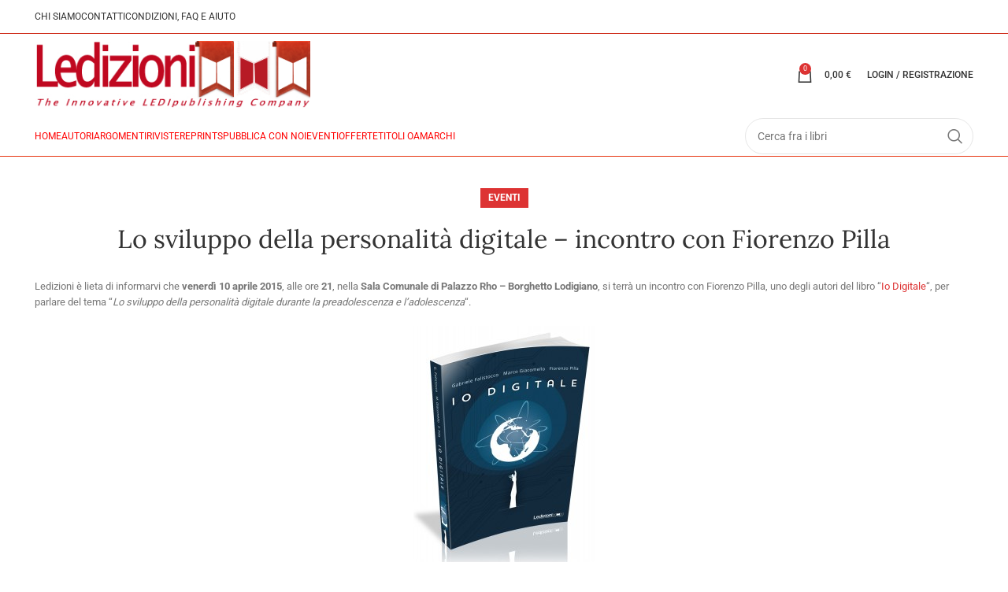

--- FILE ---
content_type: application/javascript
request_url: https://www.ledizioni.it/stag/wp-content/cache/debloat/js/86b655c7ea381dd884351daca25136f1.js
body_size: 225
content:
jQuery((function(e){"use strict";var a=e(".shopengine-quick-view-modal"),i={fadeDuration:250,ifIframe:!0};e(document).on("click",".shopengine-quickview-trigger",(function(n){n.preventDefault(),a.removeClass("iframeLoaded").empty();var r="?";window.wc_add_to_cart_params&&wc_add_to_cart_params.cart_url.includes("?")&&(r="&");var c=e(this).data("source-url")+`${r}shopengine_quickview=modal-content&nonce=`+shopEngineQuickView.rest_nonce;a.html('<iframe src="'+c+'"></iframe>').modal(i)}))}));